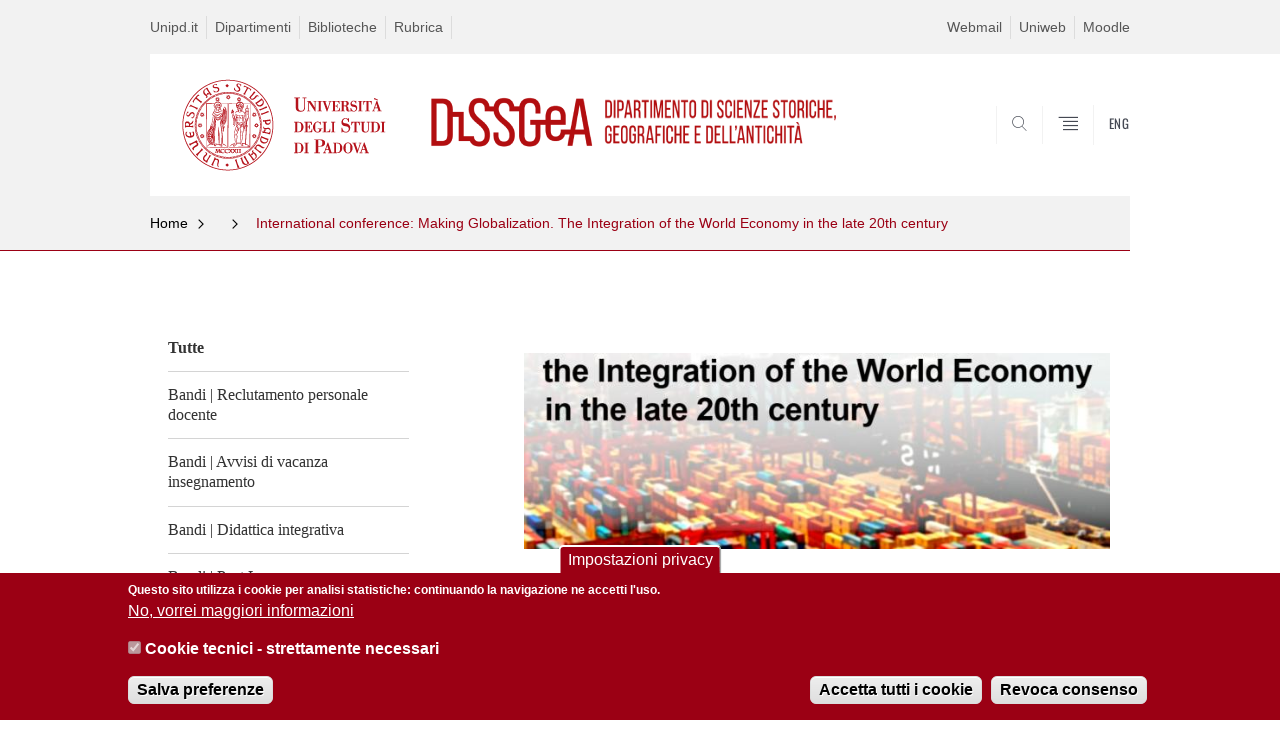

--- FILE ---
content_type: text/html; charset=utf-8
request_url: https://www.dissgea.unipd.it/international-conference-making-globalization-integration-world-economy-late-20th-century
body_size: 9481
content:


                                                                                                      <!DOCTYPE html PUBLIC "-//W3C//DTD XHTML+ARIA 1.0//EN" "http://www.w3.org/MarkUp/DTD/xhtml-aria-1.dtd">
<!--[if IE 7 ]>    <html xmlns="http://www.w3.org/1999/xhtml" class="nojs" lang="it" > <![endif]-->
<!--[if IE 8 ]>    <html xmlns="http://www.w3.org/1999/xhtml" class="nojs" lang="it" > <![endif]-->
<!--[if (gte IE 9)|!(IE)]><!-->
<html xmlns="http://www.w3.org/1999/xhtml" xml:lang="it" lang="it" >
<!--<![endif]-->

  <head>
    <meta http-equiv="content-type" content="text/html; charset=UTF-8" />
        <meta name="backend" content="171" />
  <title>International conference: Making Globalization. The Integration of the World Economy in the late 20th century | DIPARTIMENTO DI SCIENZE STORICHE, GEOGRAFICHE E DELL’ANTICHITÀh1.desc-dip-logo{display:none;} | Università di Padova</title>

 <meta name="description" content="UniPD" />
 <meta name="author" content="Università di Padova" />
 <meta content="width=device-width, initial-scale=1.0" name="viewport" />
 <meta name="format-detection" content="telephone=no" />
<style type="text/css" media="all">
@import url("https://www.dissgea.unipd.it/modules/system/system.base.css?t4mqy9");
@import url("https://www.dissgea.unipd.it/modules/system/system.menus.css?t4mqy9");
@import url("https://www.dissgea.unipd.it/modules/system/system.messages.css?t4mqy9");
@import url("https://www.dissgea.unipd.it/modules/system/system.theme.css?t4mqy9");
</style>
<style type="text/css" media="all">
@import url("https://www.dissgea.unipd.it/sites/all/modules/contrib/date/date_api/date.css?t4mqy9");
@import url("https://www.dissgea.unipd.it/sites/all/modules/contrib/date/date_popup/themes/datepicker.1.7.css?t4mqy9");
@import url("https://www.dissgea.unipd.it/modules/field/theme/field.css?t4mqy9");
@import url("https://www.dissgea.unipd.it/modules/node/node.css?t4mqy9");
@import url("https://www.dissgea.unipd.it/modules/poll/poll.css?t4mqy9");
@import url("https://www.dissgea.unipd.it/modules/search/search.css?t4mqy9");
@import url("https://www.dissgea.unipd.it/modules/user/user.css?t4mqy9");
@import url("https://www.dissgea.unipd.it/sites/all/modules/contrib/views/css/views.css?t4mqy9");
</style>
<style type="text/css" media="all">
@import url("https://www.dissgea.unipd.it/sites/all/modules/contrib/ctools/css/ctools.css?t4mqy9");
@import url("https://www.dissgea.unipd.it/sites/all/modules/contrib/panels/css/panels.css?t4mqy9");
@import url("https://www.dissgea.unipd.it/sites/all/modules/custom/unipd_panels/plugins/layouts/homepage/fogliaSemplice.css?t4mqy9");
@import url("https://www.dissgea.unipd.it/sites/all/modules/contrib/eu_cookie_compliance/css/eu_cookie_compliance.css?t4mqy9");
@import url("https://www.dissgea.unipd.it/sites/dissgea.unipd.it/files/ctools/css/187bb0d817bbd14f35d2870471294958.css?t4mqy9");
</style>
<style type="text/css" media="all">
@import url("https://www.dissgea.unipd.it/sites/all/themes/unipd_2017/css/style_prototipo.css?t4mqy9");
@import url("https://www.dissgea.unipd.it/sites/all/themes/unipd/SpryAssets/SpryValidationCheckbox.css?t4mqy9");
@import url("https://www.dissgea.unipd.it/sites/all/themes/unipd/SpryAssets/SpryValidationTextField.css?t4mqy9");
@import url("https://www.dissgea.unipd.it/sites/all/themes/unipd_2017/css/style.css?t4mqy9");
</style>
    <!-- carousel -->
    <link rel="stylesheet" href="/sites/all/themes/unipd_2017/css/slick.css"/>
    <!-- Add the new slick-theme.css if you want the default styling -->
    <link rel="stylesheet" href="/sites/all/themes/unipd_2017/css/slick-theme.css"/>

    <!--link href="https://fonts.googleapis.com/css?family=Oswald" rel="stylesheet" /-->
	<link rel="stylesheet" href="/sites/all/themes/unipd_2017/fonts/oswald.css" type="text/css" charset="utf-8" />

<meta http-equiv="Content-Type" content="text/html; charset=utf-8" />
<link rel="shortcut icon" href="https://www.dissgea.unipd.it/sites/dissgea.unipd.it/files/logo%20DiSSGeA%201087.png" type="image/png" />
<meta name="description" content="Mercoledì 17 e giovedì 18 ottobre presso la Sala Seminari 2 (II piano) in via del Santo, 28 – Padova si svolgerà la Conferenza Internazionale, “Making Globalization: the Integration of the World Economy in the late 20th century”. L&#039;evento, realizzato, dal Dipartimento di Scienze Politiche, Giuridiche e Studi Internazionali in collaborazione con il Dipartimento di Scienze" />
<meta name="generator" content="Drupal 7 (https://www.drupal.org)" />
<link rel="canonical" href="https://www.dissgea.unipd.it/international-conference-making-globalization-integration-world-economy-late-20th-century" />
<link rel="shortlink" href="https://www.dissgea.unipd.it/node/4456" />
<meta property="og:site_name" content="dissgea.unipd.it" />
<meta property="og:type" content="article" />
<meta property="og:url" content="https://www.dissgea.unipd.it/international-conference-making-globalization-integration-world-economy-late-20th-century" />
<meta property="og:title" content="International conference: Making Globalization. The Integration of the World Economy in the late 20th century" />
<meta property="og:description" content="Mercoledì 17 e giovedì 18 ottobre presso la Sala Seminari 2 (II piano) in via del Santo, 28 – Padova si svolgerà la Conferenza Internazionale, “Making Globalization: the Integration of the World Economy in the late 20th century”. L&#039;evento, realizzato, dal Dipartimento di Scienze Politiche, Giuridiche e Studi Internazionali in collaborazione con il Dipartimento di Scienze Storiche, Geografiche e dell’Antichità, vedrà la partecipazione di numerosi docenti ed esperti di fama internazionale." />
<meta property="og:updated_time" content="2018-10-12T09:04:13+02:00" />
<meta property="article:published_time" content="2018-10-12T09:04:13+02:00" />
<meta property="article:modified_time" content="2018-10-12T09:04:13+02:00" />

    <script type="text/javascript" src="/sites/all/themes/unipd_2017/js/jquery-1.7.1.min.js"></script>
    <script type="text/javascript" src="https://www.dissgea.unipd.it/sites/all/modules/contrib/jquery_update/replace/jquery/1.7/jquery.min.js?v=1.7.2"></script>
<script type="text/javascript" src="https://www.dissgea.unipd.it/misc/jquery-extend-3.4.0.js?v=1.7.2"></script>
<script type="text/javascript" src="https://www.dissgea.unipd.it/misc/jquery-html-prefilter-3.5.0-backport.js?v=1.7.2"></script>
<script type="text/javascript" src="https://www.dissgea.unipd.it/misc/jquery.once.js?v=1.2"></script>
<script type="text/javascript" src="https://www.dissgea.unipd.it/misc/drupal.js?t4mqy9"></script>
<script type="text/javascript" src="https://www.dissgea.unipd.it/sites/all/modules/contrib/eu_cookie_compliance/js/jquery.cookie-1.4.1.min.js?v=1.4.1"></script>
<script type="text/javascript" src="https://www.dissgea.unipd.it/sites/all/modules/contrib/admin_menu/admin_devel/admin_devel.js?t4mqy9"></script>
<script type="text/javascript" src="https://www.dissgea.unipd.it/sites/all/modules/contrib/custom_search/js/custom_search.js?t4mqy9"></script>
<script type="text/javascript">
<!--//--><![CDATA[//><!--
jQuery.extend(Drupal.settings, {"basePath":"\/","pathPrefix":"","ajaxPageState":{"theme":"unipd_2017","theme_token":"SKMdxxPglcHrS5lKrrIsPxz2Wl_gYDgULT-Sw1XRCKg","css":{"modules\/system\/system.base.css":1,"modules\/system\/system.menus.css":1,"modules\/system\/system.messages.css":1,"modules\/system\/system.theme.css":1,"sites\/all\/modules\/contrib\/date\/date_api\/date.css":1,"sites\/all\/modules\/contrib\/date\/date_popup\/themes\/datepicker.1.7.css":1,"modules\/field\/theme\/field.css":1,"modules\/node\/node.css":1,"modules\/poll\/poll.css":1,"modules\/search\/search.css":1,"modules\/user\/user.css":1,"sites\/all\/modules\/contrib\/views\/css\/views.css":1,"sites\/all\/modules\/contrib\/ctools\/css\/ctools.css":1,"sites\/all\/modules\/contrib\/panels\/css\/panels.css":1,"sites\/all\/modules\/custom\/unipd_panels\/plugins\/layouts\/homepage\/fogliaSemplice.css":1,"sites\/all\/modules\/contrib\/eu_cookie_compliance\/css\/eu_cookie_compliance.css":1,"public:\/\/ctools\/css\/187bb0d817bbd14f35d2870471294958.css":1,"sites\/all\/themes\/unipd_2017\/css\/headerfooter.css":1,"sites\/all\/themes\/unipd_2017\/css\/cuprum.css":1,"sites\/all\/themes\/unipd_2017\/css\/calendar.css":1,"sites\/all\/themes\/unipd_2017\/css\/style_prototipo.css":1,"sites\/all\/themes\/unipd\/SpryAssets\/SpryValidationCheckbox.css":1,"sites\/all\/themes\/unipd\/SpryAssets\/SpryValidationTextField.css":1,"sites\/all\/themes\/unipd_2017\/css\/style.css":1,"sites\/all\/themes\/unipd_2017\/css\/tabs.css":1,"sites\/all\/themes\/unipd_2017\/css\/handheld.css":1},"js":{"sites\/all\/modules\/contrib\/jquery_update\/replace\/jquery\/1.7\/jquery.min.js":1,"misc\/jquery-extend-3.4.0.js":1,"misc\/jquery-html-prefilter-3.5.0-backport.js":1,"misc\/jquery.once.js":1,"misc\/drupal.js":1,"sites\/all\/modules\/contrib\/eu_cookie_compliance\/js\/jquery.cookie-1.4.1.min.js":1,"sites\/all\/modules\/contrib\/admin_menu\/admin_devel\/admin_devel.js":1,"sites\/all\/modules\/contrib\/custom_search\/js\/custom_search.js":1,"0":1,"sites\/all\/modules\/contrib\/eu_cookie_compliance\/js\/eu_cookie_compliance.js":1}},"custom_search":{"form_target":"_self","solr":1},"eu_cookie_compliance":{"cookie_policy_version":"1.0.0","popup_enabled":1,"popup_agreed_enabled":0,"popup_hide_agreed":0,"popup_clicking_confirmation":false,"popup_scrolling_confirmation":false,"popup_html_info":"\u003Cbutton type=\u0022button\u0022 class=\u0022eu-cookie-withdraw-tab\u0022\u003EImpostazioni privacy\u003C\/button\u003E\n\u003Cdiv class=\u0022eu-cookie-compliance-banner eu-cookie-compliance-banner-info eu-cookie-compliance-banner--categories\u0022\u003E\n  \u003Cdiv class=\u0022popup-content info\u0022\u003E\n    \u003Cdiv id=\u0022popup-text\u0022\u003E\n      \u003Cp\u003EQuesto sito utilizza i cookie per analisi statistiche: continuando la navigazione ne accetti l\u0027uso.\u003C\/p\u003E              \u003Cbutton type=\u0022button\u0022 class=\u0022find-more-button eu-cookie-compliance-more-button\u0022\u003ENo, vorrei maggiori informazioni\u003C\/button\u003E\n          \u003C\/div\u003E\n          \u003Cdiv id=\u0022eu-cookie-compliance-categories\u0022 class=\u0022eu-cookie-compliance-categories\u0022\u003E\n                  \u003Cdiv class=\u0022eu-cookie-compliance-category\u0022\u003E\n            \u003Cdiv\u003E\n              \u003Cinput type=\u0022checkbox\u0022 name=\u0022cookie-categories\u0022 id=\u0022cookie-category-cookie-tecnici-strettamente-necessari\u0022\n                     value=\u0022cookie_tecnici_strettamente_necessari\u0022\n                     checked                     disabled \u003E\n              \u003Clabel for=\u0022cookie-category-cookie-tecnici-strettamente-necessari\u0022\u003ECookie tecnici - strettamente necessari\u003C\/label\u003E\n            \u003C\/div\u003E\n                      \u003Cdiv class=\u0022eu-cookie-compliance-category-description\u0022\u003E\u003C\/div\u003E\n                  \u003C\/div\u003E\n                          \u003Cdiv class=\u0022eu-cookie-compliance-categories-buttons\u0022\u003E\n            \u003Cbutton type=\u0022button\u0022\n                    class=\u0022eu-cookie-compliance-save-preferences-button\u0022\u003ESalva preferenze\u003C\/button\u003E\n          \u003C\/div\u003E\n              \u003C\/div\u003E\n    \n    \u003Cdiv id=\u0022popup-buttons\u0022 class=\u0022eu-cookie-compliance-has-categories\u0022\u003E\n      \u003Cbutton type=\u0022button\u0022 class=\u0022agree-button eu-cookie-compliance-default-button\u0022\u003EAccetta tutti i cookie\u003C\/button\u003E\n              \u003Cbutton type=\u0022button\u0022 class=\u0022eu-cookie-withdraw-button eu-cookie-compliance-hidden\u0022 \u003ERevoca consenso\u003C\/button\u003E\n          \u003C\/div\u003E\n  \u003C\/div\u003E\n\u003C\/div\u003E","use_mobile_message":false,"mobile_popup_html_info":"  \u003Cbutton type=\u0022button\u0022 class=\u0022eu-cookie-withdraw-tab\u0022\u003EImpostazioni privacy\u003C\/button\u003E\n\u003Cdiv class=\u0022eu-cookie-compliance-banner eu-cookie-compliance-banner-info eu-cookie-compliance-banner--categories\u0022\u003E\n  \u003Cdiv class=\u0022popup-content info\u0022\u003E\n    \u003Cdiv id=\u0022popup-text\u0022\u003E\n                    \u003Cbutton type=\u0022button\u0022 class=\u0022find-more-button eu-cookie-compliance-more-button\u0022\u003ENo, vorrei maggiori informazioni\u003C\/button\u003E\n          \u003C\/div\u003E\n          \u003Cdiv id=\u0022eu-cookie-compliance-categories\u0022 class=\u0022eu-cookie-compliance-categories\u0022\u003E\n                  \u003Cdiv class=\u0022eu-cookie-compliance-category\u0022\u003E\n            \u003Cdiv\u003E\n              \u003Cinput type=\u0022checkbox\u0022 name=\u0022cookie-categories\u0022 id=\u0022cookie-category-cookie-tecnici-strettamente-necessari\u0022\n                     value=\u0022cookie_tecnici_strettamente_necessari\u0022\n                     checked                     disabled \u003E\n              \u003Clabel for=\u0022cookie-category-cookie-tecnici-strettamente-necessari\u0022\u003ECookie tecnici - strettamente necessari\u003C\/label\u003E\n            \u003C\/div\u003E\n                      \u003Cdiv class=\u0022eu-cookie-compliance-category-description\u0022\u003E\u003C\/div\u003E\n                  \u003C\/div\u003E\n                          \u003Cdiv class=\u0022eu-cookie-compliance-categories-buttons\u0022\u003E\n            \u003Cbutton type=\u0022button\u0022\n                    class=\u0022eu-cookie-compliance-save-preferences-button\u0022\u003ESalva preferenze\u003C\/button\u003E\n          \u003C\/div\u003E\n              \u003C\/div\u003E\n    \n    \u003Cdiv id=\u0022popup-buttons\u0022 class=\u0022eu-cookie-compliance-has-categories\u0022\u003E\n      \u003Cbutton type=\u0022button\u0022 class=\u0022agree-button eu-cookie-compliance-default-button\u0022\u003EAccetta tutti i cookie\u003C\/button\u003E\n              \u003Cbutton type=\u0022button\u0022 class=\u0022eu-cookie-withdraw-button eu-cookie-compliance-hidden\u0022 \u003ERevoca consenso\u003C\/button\u003E\n          \u003C\/div\u003E\n  \u003C\/div\u003E\n\u003C\/div\u003E\n","mobile_breakpoint":"768","popup_html_agreed":"\u003Cdiv\u003E\n  \u003Cdiv class=\u0022popup-content agreed\u0022\u003E\n    \u003Cdiv id=\u0022popup-text\u0022\u003E\n      \u003Cp\u003E\u003Cstrong\u003EGrazie.\u003C\/strong\u003E\u003C\/p\u003E    \u003C\/div\u003E\n    \u003Cdiv id=\u0022popup-buttons\u0022\u003E\n      \u003Cbutton type=\u0022button\u0022 class=\u0022hide-popup-button eu-cookie-compliance-hide-button\u0022\u003ENascondi\u003C\/button\u003E\n              \u003Cbutton type=\u0022button\u0022 class=\u0022find-more-button eu-cookie-compliance-more-button-thank-you\u0022 \u003EMaggiori informazioni\u003C\/button\u003E\n          \u003C\/div\u003E\n  \u003C\/div\u003E\n\u003C\/div\u003E","popup_use_bare_css":false,"popup_height":"auto","popup_width":"100%","popup_delay":1000,"popup_link":"\/","popup_link_new_window":0,"popup_position":null,"fixed_top_position":false,"popup_language":"it","store_consent":true,"better_support_for_screen_readers":0,"reload_page":0,"domain":"","domain_all_sites":0,"popup_eu_only_js":0,"cookie_lifetime":"100","cookie_session":false,"disagree_do_not_show_popup":0,"method":"categories","allowed_cookies":"","withdraw_markup":"\u003Cbutton type=\u0022button\u0022 class=\u0022eu-cookie-withdraw-tab\u0022\u003EImpostazioni privacy\u003C\/button\u003E\n\u003Cdiv class=\u0022eu-cookie-withdraw-banner\u0022\u003E\n  \u003Cdiv class=\u0022popup-content info\u0022\u003E\n    \u003Cdiv id=\u0022popup-text\u0022\u003E\n      \u003Ch2\u003EWe use cookies on this site to enhance your user experience\u003C\/h2\u003E\u003Cp\u003EYou have given your consent for us to set cookies.\u003C\/p\u003E    \u003C\/div\u003E\n    \u003Cdiv id=\u0022popup-buttons\u0022\u003E\n      \u003Cbutton type=\u0022button\u0022 class=\u0022eu-cookie-withdraw-button\u0022\u003ERevoca consenso\u003C\/button\u003E\n    \u003C\/div\u003E\n  \u003C\/div\u003E\n\u003C\/div\u003E\n","withdraw_enabled":1,"withdraw_button_on_info_popup":1,"cookie_categories":["cookie_tecnici_strettamente_necessari"],"cookie_categories_details":{"cookie_tecnici_strettamente_necessari":{"weight":0,"machine_name":"cookie_tecnici_strettamente_necessari","label":"Cookie tecnici - strettamente necessari","description":"","checkbox_default_state":"required"}},"enable_save_preferences_button":1,"cookie_name":"","cookie_value_disagreed":"0","cookie_value_agreed_show_thank_you":"1","cookie_value_agreed":"2","containing_element":"body","automatic_cookies_removal":1}});
//--><!]]>
</script>

<!--    <script type="text/javascript" src="/sites/all/themes/unipd_2017/js/jquery-3.1.1.min.js"></script> -->
<!--    <script type="text/javascript" src="/sites/all/themes/unipd_2017/js/jquery-migrate-3.0.0.min.js"></script> -->

  <script src="/sites/all/themes/unipd_2017/js/libs/jquery-ui.min.js" type="text/javascript"></script>
  <script src="/sites/all/themes/unipd_2017/js/jquery.asmselect.js" type="text/javascript"></script>
  <link href="/sites/all/themes/unipd_2017/css/jquery.asmselect.css" type="text/css"/>

<!-- Facebook Pixel Code -->
<script>
!function(f,b,e,v,n,t,s)
{if(f.fbq)return;n=f.fbq=function(){n.callMethod?
n.callMethod.apply(n,arguments):n.queue.push(arguments)};
if(!f._fbq)f._fbq=n;n.push=n;n.loaded=!0;n.version='2.0';
n.queue=[];t=b.createElement(e);t.async=!0;
t.src=v;s=b.getElementsByTagName(e)[0];
s.parentNode.insertBefore(t,s)}(window,document,'script',
'https://connect.facebook.net/en_US/fbevents.js');
 fbq('init', '2353550804916947');
fbq('track', 'PageView');
</script>
<noscript>
 <img height="1" width="1"
src="https://www.facebook.com/tr?id=2353550804916947&ev=PageView
&noscript=1"/>
</noscript>
<!-- End Facebook Pixel Code -->

  </head>


<body class="nojs">

      <div id="skip-link"><p><a class="visuallyhidden"  href="#main">Vai al contenuto</a></p></div>
  
    <!-- header -->
    <div id="header" class="row">

      <!-- utils -->
      <div id="header__utils" class="container mh">
        <div class="col-mobile-6c col-desktop-6c" role="navigation" title="Menu di servizio">
          <ul id="header__utils__communication" class="header__utils__menu">
            <li><a tabindex="" href="http://www.unipd.it" title="Unipd.it">Unipd.it</a></li><li><a tabindex="" href="http://www.unipd.it/dipartimenti" title="Dipartimenti">Dipartimenti</a></li><li><a tabindex="" href="http://www.unipd.it/universita/sedi-e-strutture/biblioteche-e-mediateche" title="Biblioteche">Biblioteche</a></li><li><a tabindex="" href="http://www.unipd.it/rubrica" title="Rubrica">Rubrica</a></li>          </ul>
        </div>
        <div class="col-mobile-6c col-desktop-6c" role="navigation" title="Menu utilità">
          <ul id="header__utils__services" class="header__utils__menu" >
            <li><a tabindex="" href="http://www.unipd.it/webmail" title="Webmail" >Webmail</a></li><li><a tabindex="" href="https://uniweb.unipd.it/Home.do;jsessionid=3539E9DDE3EB21B9997599CA4C2F6D98.jvm2c" title="Uniweb" >Uniweb</a></li><li><a tabindex="" href="https://elearning.unipd.it/scienzeumane/enrol/index.php?id=1426" title="Moodle" >Moodle</a></li>          </ul>
        </div>
      </div>



      <!-- main red header -->
      <div id="header__container" class="bg-white-right">
        <div id="header__main__content" class="container" role="navigation" title="Header">
          <!-- logo -->
          <img src="/sites/all/themes/unipd_2017/logo-print.png" alt="" id="logo-print"/>
          <h1 id="home-link-container" role="menu" title="Vai alla homepage">
            <a id="home-link" href="/" >
              <img src="/sites/all/themes/unipd_2017/logo-dip.png" alt="Università degli Studi di Padova" />
            </a>
          </h1>

                    <div class="dip-logo">
          <a href="/" >
            <img src="/sites/dissgea.unipd.it/files/logo%20DiSSGeA%201087%20sito.png" alt="" />
    		  	<h1 class="desc-dip-logo">DIPARTIMENTO DI SCIENZE STORICHE, GEOGRAFICHE E DELL’ANTICHITÀ<style>h1.desc-dip-logo{display:none;}</style></h1>
          </a>
		  </div>
		  


          <!-- links and megamenu toggle -->
          <ul id="header__main__navigator" role="menu" title="Scegli il tuo profilo">
            <li class="nav-item" id="header__main__navigator__categories" >
              <a class="nav-link toggle" id="header__main__navigator__categories-toggle" ><span class="icon-user mh"></span><span class="label">SCEGLI IL <br class="dh" /> TUO PROFILO</span></a>
              <div id="header__main__navigator__categories-container" class="dropdown__menu" >

                
              </div>
            </li>
            <li class="nav-item" id="header__main__navigator__search" >
              <a class="nav-link" id="header__main__navigator__search-toggle" href="#" ><span class="icon-search"></span><span class="label hidden">SEARCH</span></a>
              <div id="header__main__navigator__search-container" class="dropdown__menu">
	              <form action="https://www.dissgea.unipd.it/unipd-search-redirect" method="post" role="search" id="ricerca">
				      <fieldset>
				      <!--legend>Ricerca</legend-->

					  <input type="radio" aria-labelledby="lblhead1_label" tabindex="-1" name="radio" value="site" id="inphead1"  /><label id="lblhead1_label" for="inphead1"><span></span>@Unipd</label>
					  <input type="radio" aria-labelledby="lblhead2_label" tabindex="-1" name="radio" value="persone" id="inphead2" /><label id="lblhead2_label" for="inphead2"><span></span>Persone</label>
					  <input type="radio" aria-labelledby="lblhead3_label" tabindex="-1" name="radio" value="strutture" id="inphead3" /><label id="lblhead3_label" for="inphead3"><span></span>Strutture</label>

				      <label id="lblhead4_label" for="inphead4" class="out-of-layout">Cerca</label>

				      <input type="text" maxlength="50" aria-labelledby="lblhead4_label" id="inphead4" name="search_block_form"   />
				      <button type="submit"  >SEARCH</button>
				      </fieldset>

				  </form>

              </div>
            </li>
            <li class="nav-item" id="header__main__navigator__megamenu-toggle" role="menu" title="Menu">
              <a class="nav-link" href="#"><span class="icon-menu"  ></span><span class="label hidden" >Menu</span></a>
            </li>
				            <li class="nav-item" id="header__main__navigator__language" role="menu" title="Go to the english site">
									<a class="nav-link" href="/en" hreflang="en"   ><span class="label">ENG</span></a>
								</li>
			          </ul>
        </div>
      </div>

      <!-- megamenu -->
      <div id="header__megamenu__container">
        <div class="container dtr"><a href="#" id="header__megamenu__toggle" ><span>CLOSE</span></a></div>
        <ul id="header__megamenu__main-list" class="container" role="menu" title="Menu principale">
	        <li class="submenu" id="menudipartimento"><h2  class="submenu__title"><a  href="#">Dipartimento</a></h2><ul class="submenu__list"><li>
					<a href="#menudidattica"  class="skiplink" >
						Salta al menu didattica
					</a>
				</li><li><a href="https://www.dissgea.unipd.it/dipartimento/organi-di-dipartimento" >Organi di Dipartimento</a></li><li><a href="https://www.dissgea.unipd.it/dipartimento/delegati-del-direttore-commissioni-di-dipartimento-gruppi-di-lavoro" >Delegati del Direttore, Commissioni di Dipartimento, Gruppi di lavoro</a></li><li><a href="https://www.dissgea.unipd.it/dipartimento/pianificazione-strategica" >Pianificazione strategica</a></li><li><a href="https://www.dissgea.unipd.it/assicurazione-qualita" >Assicurazione della Qualità</a></li><li><a href="https://www.dissgea.unipd.it/category/ruoli/personale-docente" >Persone</a></li><li><a href="https://www.dissgea.unipd.it/dipartimento/sedi-e-strutture" >Sedi e strutture</a></li><li><a href="https://www.dissgea.unipd.it/dipartimento/servizi" >Servizi</a></li><li><a href="https://www.dissgea.unipd.it/dipartimento/appuntamenti-istituzionali" >Appuntamenti istituzionali</a></li><li><a href="http://www.dissgea.unipd.it/news/albo" >Bandi</a></li><li><a href="https://www.dissgea.unipd.it/amministrazione-trasparente" >Amministrazione trasparente</a></li></ul></li><li class="submenu" id="menudidattica"><h2  class="submenu__title"><a  href="#">Didattica</a></h2><ul class="submenu__list"><li>
					<a href="#menuricerca"  class="skiplink" >
						Salta al menu ricerca
					</a>
				</li><li><a href="https://www.dissgea.unipd.it/didattica/corsi-di-studio" >Corsi di Studio</a></li><li><a href="https://www.dissgea.unipd.it/corsi/studiare-dopo-la-laurea" >Post-Lauream</a></li><li><a href="https://www.dissgea.unipd.it/summer-e-winter-school" >Summer e Winter School</a></li><li><a href="https://www.dissgea.unipd.it/scuola-galileiana-1" >Scuola Galileiana</a></li><li><a href="https://www.dissgea.unipd.it/servizi-studenti" >Servizi  agli studenti</a></li><li><a href="https://www.dissgea.unipd.it/segreteria-didattica-dissgea" >Segreteria Didattica</a></li></ul></li><li class="submenu" id="menuricerca"><h2  class="submenu__title"><a  href="#">Ricerca</a></h2><ul class="submenu__list"><li>
					<a href="#menuterzamissione"  class="skiplink" >
						Salta al menu terzamissione
					</a>
				</li><li><a href="https://www.dissgea.unipd.it/aq-ricerca" >Qualità della ricerca</a></li><li><a href="https://www.dissgea.unipd.it/ricerca/opportunita-finanziamento" >Opportunità di finanziamento</a></li><li><a href="https://www.dissgea.unipd.it/ricerca/research-projects" >Progetti di ricerca</a></li><li><a href="https://www.dissgea.unipd.it/corsi/dottorato-di-ricerca" >Dottorato di ricerca</a></li><li><a href="https://www.dissgea.unipd.it/en/research/international-mobility-scholars" >Visiting Scholars</a></li><li><a href="https://www.dissgea.unipd.it/ricerca/apply-us-modalit%C3%A0-di-partecipazione-bandi-competitivi-individuali" >Apply with Us: modalità di partecipazione a bandi competitivi individuali</a></li><li><a href="https://www.dissgea.unipd.it/stars" >STARS@UNIPD 2025</a></li><li><a href="https://www.dissgea.unipd.it/ricerca/progetto-di-eccellenza-mobility-and-humanities" >Mobility & Humanities | Centre for Advanced Studies</a></li><li><a href="https://www.dissgea.unipd.it/centri-interdipartimentali-di-ateneo-interateneo" >Centri di ricerca</a></li><li><a href="https://www.dissgea.unipd.it/ricerca/i-laboratori-del-dissgea" >Laboratori</a></li><li><a href="https://www.dissgea.unipd.it/catalogo-dei-prodotti-della-ricerca-u-gov-ricerca" >Padua research archive-IRIS</a></li></ul></li><li class="submenu" id="menuterzamissione"><h2  class="submenu__title"><a  href="#">Terza Missione</a></h2><ul class="submenu__list"><li>
					<a href="#menumohucentreforadvancedstudies"  class="skiplink" >
						Salta al menu mohucentreforadvancedstudies
					</a>
				</li><li><a href="https://vivaidissgea.unipd.it/" >Vivai DiSSGeA</a></li><li><a href="https://www.dissgea.unipd.it/terza-missione/museo-di-geografia" >Museo di Geografia</a></li><li><a href="https://www.dissgea.unipd.it/terza-missione/social-impact-centro-di-studi-avanzati-mobility-humanities" >Social Impact - Centro di Studi avanzati in Mobility & Humanities</a></li><li><a href="https://www.dissgea.unipd.it/terza-missione/anime-verdi" >Anime Verdi</a></li><li><a href="https://www.dissgea.unipd.it/terza-missione/podcast" >Podcast</a></li><li><a href="https://www.dissgea.unipd.it/terza-missione/osservatorio-regionale-il-paesaggio" >Osservatorio regionale per il Paesaggio</a></li><li><a href="https://www.dissgea.unipd.it/terza-missione/alta-formazione-insegnanti" >Alta Formazione Insegnanti</a></li><li><a href="https://www.dissgea.unipd.it/terza-missione/archivio-terza-missione" >Archivio Terza Missione</a></li></ul></li><li class="submenu" id="menumohucentreforadvancedstudies"><h2  class="submenu__title"><a  href="#">MoHu Centre for Advanced Studies</a></h2><ul class="submenu__list"><li>
					<a href="#menustrumenti"  class="skiplink" >
						Salta al menu strumenti
					</a>
				</li></ul></li><li class="submenu" id="menustrumenti"><h2  class="submenu__title"><a  href="#">Strumenti</a></h2><ul class="submenu__list"><li>
					<a href="#menuinternational"  class="skiplink" >
						Salta al menu international
					</a>
				</li><li><a href="https://www.dissgea.unipd.it/biblioteche" >Biblioteche</a></li><li><a href="http://syllabus.didattica.unipd.it/" >Syllabus</a></li><li><a href="https://portal.cca.unipd.it/sit" >SIT</a></li><li><a href="https://helpdesk.ammcentr.unipd.it/otrs/customer.pl" >Help Desk</a></li><li><a href="https://www.dissgea.unipd.it/social-media" >Social Media</a></li><li><a href="https://www.dissgea.unipd.it/unipd-wifi" >Servizi WiFi</a></li><li><a href="https://www.dissgea.unipd.it/servizi/info-e-comunicazioni" >Info e comunicazioni</a></li></ul></li>        </ul>
      </div>

    </div>

    <!-- main -->
<div id="main" class="row" >


	          <div class="tabs">
                    </div>
        
        
        
		



        

<div id="leftsidebar"><div class="panel-pane pane-menu-comunicazioni"  >
  
      
  
  <div class="pane-content">
    <div id="main" class="row">
      <!-- breadcrumb -->
      <div class="row bg-gray-left" id="main-breadcrumb">
        <div class="container">
			<ul class="main-breadcrumb__list">
				<li class="main-breadcrumb__list__item">
					<a class="main-breadcrumb__list__link" href="#" data-link="/">Home</a>
						<ul class="main-breadcrumb__sub-list parent">
							<li class="main-breadcrumb__sub-list__item main-breadcrumb__list__item parent">
							<a class="main-breadcrumb__sub-list__link main-breadcrumb__sub-list__link" href="/" >
							 Home
							</a>
							<a href="#" class="main-breadcrumb__list__link link_toggle main-breadcrumb__list__link_toggle" ><span>Apri menu</span></a>
							</li>
						</ul>	
				</li>	
						
					
				<li class="main-breadcrumb__list__item">
					<a class="main-breadcrumb__list__link" href="#" data-link="/news/termine/3"></a>
						<ul class="main-breadcrumb__sub-list parent">
							<li class="main-breadcrumb__sub-list__item main-breadcrumb__list__item parent">
							<a class="main-breadcrumb__sub-list__link main-breadcrumb__sub-list__link" href="/news/termine/3" >
							 							</a>
							<a href="#" class="main-breadcrumb__list__link link_toggle main-breadcrumb__list__link_toggle" ><span>Apri menu</span></a>
							</li>
						</ul>	
				</li>		
				
				<li class="main-breadcrumb__list__item"><span class="main-breadcrumb__list__text no_child"><a href="/news/termine/3" class="link-to-parent">Indietro</a><a class="menu-toggle" href="#">International conference: Making Globalization. The Integration of the World Economy in the late 20th century</a></span>	
				</li>
			</ul>
		</div>
</div>
 <div class="pixel-border bg-red-left">
	 <div class="container"></div>
 </div>       
</div>

  </div>

  
  </div>
<div class="panel-separator"></div><div class="panel-pane pane-views pane-view-spalla-termini-categoria"  >
  
      
  
  <div class="pane-content">
    
<span class="usertypestrip personale"></span>
<div id="skip-link-secondary"><p><a class="visuallyhidden" href="#centercolumn">Vai al contenuto</a></p></div>
<div class="sideblock personale container">
<ul class="leftmenu">


  <li><a href="https://www.dissgea.unipd.it/news" ><strong> Tutte</strong></a></li>
    <!--div class="view-content"-->
            <span class="field-content"><li class="dvd1 "><a href="https://www.dissgea.unipd.it/news/albo" >Bandi | Reclutamento personale docente</a></li>

</span>      <span class="field-content"><li class="dvd1 "><a href="https://www.dissgea.unipd.it/news/bandi-didattica" >Bandi | Avvisi di vacanza insegnamento</a></li>

</span>      <span class="field-content"><li class="dvd1 "><a href="https://www.dissgea.unipd.it/news/termine/94" >Bandi | Didattica integrativa</a></li>

</span>      <span class="field-content"><li class="dvd1 "><a href="https://www.dissgea.unipd.it/news/termine/92" >Bandi | Post Lauream</a></li>

</span>      <span class="field-content"><li class="dvd1 "><a href="https://www.dissgea.unipd.it/news/termine/96" >Bandi | Visiting Professor</a></li>

</span>      <span class="field-content"><li class="dvd1 "><a href="https://www.dissgea.unipd.it/news/bandi-ricerca" >Bandi | Contratti di ricerca</a></li>

</span>      <span class="field-content"><li class="dvd1 "><a href="https://www.dissgea.unipd.it/news/termine/98" >Bandi | Borse di ricerca</a></li>

</span>      <span class="field-content"><li class="dvd1 "><a href="https://www.dissgea.unipd.it/news/termine/100" >Attività a supporto della didattica ex art. 7 c. 6 d.lgs. n. 165/2001</a></li>

</span>      <span class="field-content"><li class="dvd1 "><a href="https://www.dissgea.unipd.it/news/termine/102" >Attività a supporto della ricerca ex art. 7 c. 6 d.lgs. n. 165/2001</a></li>

</span>      <span class="field-content"><li class="dvd1 "><a href="https://www.dissgea.unipd.it/news/premistudio" >Bandi | Studentesse e studenti</a></li>

</span>      <span class="field-content"><li class="dvd1 "><a href="https://www.dissgea.unipd.it/news/eventi" >Eventi, seminari e convegni</a></li>

</span>      <span class="field-content"><li class="dvd1 "><a href="https://www.dissgea.unipd.it/news/termine/88" >Area Ricerca e Terza Missione</a></li>

</span>      <span class="field-content"><li class="dvd1 "><a href="https://www.dissgea.unipd.it/news/avvisiaglistudenti" >Avvisi agli studenti</a></li>

</span>      <span class="field-content"><li class="dvd1 "><a href="https://www.dissgea.unipd.it/news/monografieinuscita" >Monografie in uscita</a></li>

</span>      <span class="field-content"><li class="dvd1 "><a href="https://www.dissgea.unipd.it/news/pubblicazioni" >Pubblicazioni</a></li>

</span>      <span class="field-content"><li class="dvd1 "><a href="https://www.dissgea.unipd.it/news/incarichiesterni" >Archivio pre-2019</a></li>

</span>    <!--/div-->
  
  <li><a class="link-tutti" href="https://www.dissgea.unipd.it/news/archivio" ><strong> Vai all'archivio</strong></a></li>

</ul>
</div>
  </div>

  
  </div>
</div>
<div id="centercolumn"><div class="panel-pane pane-views-panes pane-view-lista-news-2017-panel-pane-3"  >
  
      
  
  <div class="pane-content">
    
          
      </div>

  
  </div>
<div class="panel-separator"></div><div class="panel-pane pane-views-panes pane-view-lista-news-archivio-2017-panel-pane-2"  >
  
      
  
  <div class="pane-content">
    
		
			


  


<div class="row">
	<div class="container container-aside">
		<div class="container-has-aside__text-container right content-container col-desktop-12c news-grid">


      			


						
<span class="usertypestrip personale"></span>
<div class="row">
	<div class="container container-aside">
		<div class="blockheader">

			<!--h2 class="section-title section-title-leaf right section-title-roman">News: </h2-->
		</div>
	</div>
</div>		
<!--div class="row">
	<div class="container container-aside">
		<div class="container-has-aside__text-container right content-container single "-->
	

<!-- Inizio news -->

<div class="row">
	<div class="container container-aside">
		<div class="container-has-aside__text-container right content-container news-grid">
		<!-- Inizio news -->
		<div class="big-block block-b news-block" role="article">
					<div class="padd">
						<img class="thumb_left" src="https://www.dissgea.unipd.it/sites/dissgea.unipd.it/files/styles/img_news_detail/public/MAKING.jpg?itok=pdk-zZ4N" width="677" height="227" alt="" />												<div class="category"></div>
						<h3>International conference: Making Globalization. The Integration of the World Economy in the late 20th century</h3>
						
						<p><span class="date">Sala Seminari 2 in via del Santo, 28 – Padova</span></p><p><span class="date">Dal 17.10.2018 al 18.10.2018</span></p><p>Mercoledì 17 e giovedì 18 ottobre presso la <span>Sala Seminari 2 (II piano) in via del Santo, 28 – Padova si svolgerà <span>la Conferenza Internazionale, “Making Globalization: the Integration of the World Economy in the late 20th century”. L'evento, realizzato</span></span>, dal Dipartimento di Scienze Politiche, Giuridiche e Studi Internazionali in collaborazione con il Dipartimento di Scienze Storiche, Geografiche e dell’Antichità, vedrà la partecipazione di numerosi docenti ed esperti di fama internazionale.</p><div class="blocco-download"><ul class="download-container">            	<span class="field-content">
	<li class="donwload-element">
	
	
	<a href="https://www.dissgea.unipd.it/sites/dissgea.unipd.it/files/Locandina%20DEF_02.pdf" class="download clearfix" title="Scarica la locandina">
	<!--a href="/download/file/fid/5196" class="download clearfix" title="Scarica la locandina"-->
	
		
		<!--span class="tit">Scarica la locandina</span-->
		
			<span class="link-title">Scarica la locandina</span>       		
       				

	

		<span class="down">Download</span>
	</a>

		</li>

</span>               	<span class="field-content">
	<li class="donwload-element">
	
	
	<a href="https://www.dissgea.unipd.it/sites/dissgea.unipd.it/files/Pieghevole%20DEF_02.pdf" class="download clearfix" title="Scarica il programma completo">
	<!--a href="/download/file/fid/5197" class="download clearfix" title="Scarica il programma completo"-->
	
		
		<!--span class="tit">Scarica il programma completo</span-->
		
			<span class="link-title">Scarica il programma completo</span>       		
       				

	

		<span class="down">Download</span>
	</a>

		</li>

</span>   </ul></div>		</div>
		
		</div>
		
		<!-- Fine news -->		
		</div>
	</div>
</div>		

 		</div>
	</div>	  
</div>  
      </div>

  
  </div>
</div>




		<div id="page-end"></div>
    </div>
    </div>

    <!-- footer -->
    <div id="footer" class="footer" >
      <!-- top area -->
      <div class="row" id="footer__contact">
        <div class="container">
          <div class="col-desktop-6c footer__section" role="navigation" title="Menu piè di pagina">
	
            <h2 class="footer__section__title">DIPARTIMENTO DI SCIENZE STORICHE, GEOGRAFICHE E DELL’ANTICHITÀ<style>h1.desc-dip-logo{display:none;}</style></h2>

            <ul class="footer__section__link-list col-mobile-6c col-desktop-6c"><li><!-- 1 closing: 6--><a  href="https://www.dissgea.unipd.it/amministrazione-trasparente" title="Amministrazione trasparente">Amministrazione trasparente</a></li><li><!-- 2 closing: 6--><a  href="https://www.dissgea.unipd.it/category/ruoli/personale-docente" title="Persone">Persone</a></li><li><!-- 3 closing: 6--><a  href="https://www.dissgea.unipd.it/biblioteca" title="Biblioteche">Biblioteche</a></li><li><!-- 4 closing: 6--><a  href="https://elearning.unipd.it/scienzeumane/" title="Moodle">Moodle</a></li><li><!-- 5 closing: 6--><a  href="https://helpdesk.ammcentr.unipd.it/otrs/customer.pl" title="Help Desk">Help Desk</a></li><li><!-- 6 closing: 6--><a  href="https://www.dissgea.unipd.it/unipd-wifi" title="Wi-Fi">Wi-Fi</a></li></ul><ul class="footer__section__link-list col-mobile-6c col-desktop-6c"><li><!-- 0 closing: 12--><a  href="https://portal.cca.unipd.it/sit" title="SIT">SIT</a></li><li><!-- 1 closing: 12--><a  href="http://syllabus.didattica.unipd.it/" title="Syllabus">Syllabus</a></li><li><!-- 2 closing: 12--><a  href="https://elearning.unipd.it/scienzeumane/enrol/index.php?id=1426" title="Area Riservata">Area Riservata</a></li></ul>
          </div>
          <div class="col-desktop-6c footer__section" role="navigation" title="Contatti">
            <h2 class="footer__section__title">CONTATTI</h2>
            <div class="col-desktop-6c">
              <address class="footer__section__text">
               via del Vescovado, 30 - 35141 Padova <br/>
                Centralino: +39 049 827 8501 <br/>
                Call Centre:  +39 049 827 3131               </address>
              <ul class="footer__section__link-list address">
                <li>Posta certificata: dipartimento.dissgea@pec.unipd.it</li>
                <li><a href="mailto:dip.dissgea@unipd.it" >Posta elettronica: dip.dissgea@unipd.it</a></li>
                <li><a href=""  ></a></li>
                <li><a href=""   class="separate"></a></li>

              </ul>
            </div>
            <div class="col-desktop-6c">
              <div class="footer__section__images">
                <img src="/sites/all/themes/unipd_2017/img/logo-UNIPD-white.png" alt="" style="width: 179px;" />
                <a href="http://www.unipd.it/inclusione"><img src="/sites/all/themes/unipd_2017/img/inclusive-univ.png" alt="Università inclusiva"   style="width: 100px;" /></a>
                <a href="https://www.unipd.it/node/9048"><img src="/sites/all/themes/unipd_2017/img/HR_FOOTER_REV.png" alt="HR Excellence in research"   style="width: 100px;" /></a>
              </div>
            </div>
          </div>
        </div>
      </div>

      <!-- bottom area -->
      <div class="row" id="footer__legal">
        <div class="container">
          <div class="col-desktop-40p" id="footer__legal__data" role="contentinfo">
            <span>&copy; 2026 Università di Padova - Tutti i diritti riservati</span>
            <span>P.I. 00742430283 C.F. 80006480281</span>
          </div>
          <div class="col-desktop-60p" id="footer__legal__links" role="navigation" title="Link di servizio">

	      <ul><li><a  href="https://www.dissgea.unipd.it/informazioni-sul-sito" title="Informazioni su questo sito">Informazioni su questo sito</a></li><li><a  href="https://www.dissgea.unipd.it/accessibilit%C3%A0" title="Accessibilità |">Accessibilità |</a></li><li><a  href="https://www.dissgea.unipd.it/privacy" title="Privacy policy">Privacy policy</a></li></ul>            <!--ul>
              <li><a href="/node/9100">Informazioni sul sito</a></li>
              <li><a href="/node/12697">Accessibilità</a></li>
              <li><a href="/node/19824">Note legali</a></li>
            </ul>
            <ul>
              <li><a href="/node/9101">Privacy</a></li>
              <li><a href="node/18429">Atti di notifica</a></li>
              <li><a href="/node/17144">Elenco siti tematici</a></li>
            </ul-->


          </div>
        </div>
      </div>
    </div>

<script type="text/javascript">
<!--//--><![CDATA[//><!--
window.eu_cookie_compliance_cookie_name = "";
//--><!]]>
</script>
<script type="text/javascript" defer="defer" src="https://www.dissgea.unipd.it/sites/all/modules/contrib/eu_cookie_compliance/js/eu_cookie_compliance.js?t4mqy9"></script>
    <script type="text/javascript" src="/sites/all/themes/unipd_2017/js/jquery-3.1.1.min.js"></script>
    <!-- carousel -->
    <script type="text/javascript" src="/sites/all/themes/unipd_2017/js/slick.js"></script>
    <script type="text/javascript" src="/sites/all/themes/unipd_2017/js/script_2019_05.js"></script>

<script type="text/javascript">
	$(document).ready(function() {

		$('.accordionlist h3').bind('click', function(evt) {
			evt.preventDefault();
			var h3 = $(this);
			h3.toggleClass('collapsed');
		});


		//$('#menuricerca').addClass( 'selected' );

	})
	</script>

</body>
</html>
